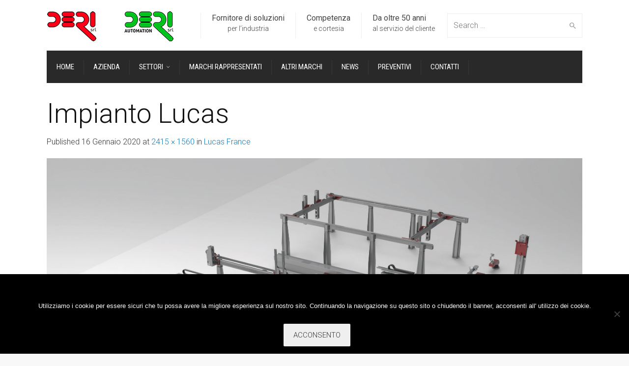

--- FILE ---
content_type: text/html; charset=utf-8
request_url: https://www.google.com/recaptcha/api2/anchor?ar=1&k=6LcenrAUAAAAAMaWdyansOLBUxjZdHn7tjjmVGeJ&co=aHR0cHM6Ly93d3cuZGVyaS5pdDo0NDM.&hl=en&v=PoyoqOPhxBO7pBk68S4YbpHZ&size=invisible&anchor-ms=20000&execute-ms=30000&cb=7yr9x0i39n9y
body_size: 49771
content:
<!DOCTYPE HTML><html dir="ltr" lang="en"><head><meta http-equiv="Content-Type" content="text/html; charset=UTF-8">
<meta http-equiv="X-UA-Compatible" content="IE=edge">
<title>reCAPTCHA</title>
<style type="text/css">
/* cyrillic-ext */
@font-face {
  font-family: 'Roboto';
  font-style: normal;
  font-weight: 400;
  font-stretch: 100%;
  src: url(//fonts.gstatic.com/s/roboto/v48/KFO7CnqEu92Fr1ME7kSn66aGLdTylUAMa3GUBHMdazTgWw.woff2) format('woff2');
  unicode-range: U+0460-052F, U+1C80-1C8A, U+20B4, U+2DE0-2DFF, U+A640-A69F, U+FE2E-FE2F;
}
/* cyrillic */
@font-face {
  font-family: 'Roboto';
  font-style: normal;
  font-weight: 400;
  font-stretch: 100%;
  src: url(//fonts.gstatic.com/s/roboto/v48/KFO7CnqEu92Fr1ME7kSn66aGLdTylUAMa3iUBHMdazTgWw.woff2) format('woff2');
  unicode-range: U+0301, U+0400-045F, U+0490-0491, U+04B0-04B1, U+2116;
}
/* greek-ext */
@font-face {
  font-family: 'Roboto';
  font-style: normal;
  font-weight: 400;
  font-stretch: 100%;
  src: url(//fonts.gstatic.com/s/roboto/v48/KFO7CnqEu92Fr1ME7kSn66aGLdTylUAMa3CUBHMdazTgWw.woff2) format('woff2');
  unicode-range: U+1F00-1FFF;
}
/* greek */
@font-face {
  font-family: 'Roboto';
  font-style: normal;
  font-weight: 400;
  font-stretch: 100%;
  src: url(//fonts.gstatic.com/s/roboto/v48/KFO7CnqEu92Fr1ME7kSn66aGLdTylUAMa3-UBHMdazTgWw.woff2) format('woff2');
  unicode-range: U+0370-0377, U+037A-037F, U+0384-038A, U+038C, U+038E-03A1, U+03A3-03FF;
}
/* math */
@font-face {
  font-family: 'Roboto';
  font-style: normal;
  font-weight: 400;
  font-stretch: 100%;
  src: url(//fonts.gstatic.com/s/roboto/v48/KFO7CnqEu92Fr1ME7kSn66aGLdTylUAMawCUBHMdazTgWw.woff2) format('woff2');
  unicode-range: U+0302-0303, U+0305, U+0307-0308, U+0310, U+0312, U+0315, U+031A, U+0326-0327, U+032C, U+032F-0330, U+0332-0333, U+0338, U+033A, U+0346, U+034D, U+0391-03A1, U+03A3-03A9, U+03B1-03C9, U+03D1, U+03D5-03D6, U+03F0-03F1, U+03F4-03F5, U+2016-2017, U+2034-2038, U+203C, U+2040, U+2043, U+2047, U+2050, U+2057, U+205F, U+2070-2071, U+2074-208E, U+2090-209C, U+20D0-20DC, U+20E1, U+20E5-20EF, U+2100-2112, U+2114-2115, U+2117-2121, U+2123-214F, U+2190, U+2192, U+2194-21AE, U+21B0-21E5, U+21F1-21F2, U+21F4-2211, U+2213-2214, U+2216-22FF, U+2308-230B, U+2310, U+2319, U+231C-2321, U+2336-237A, U+237C, U+2395, U+239B-23B7, U+23D0, U+23DC-23E1, U+2474-2475, U+25AF, U+25B3, U+25B7, U+25BD, U+25C1, U+25CA, U+25CC, U+25FB, U+266D-266F, U+27C0-27FF, U+2900-2AFF, U+2B0E-2B11, U+2B30-2B4C, U+2BFE, U+3030, U+FF5B, U+FF5D, U+1D400-1D7FF, U+1EE00-1EEFF;
}
/* symbols */
@font-face {
  font-family: 'Roboto';
  font-style: normal;
  font-weight: 400;
  font-stretch: 100%;
  src: url(//fonts.gstatic.com/s/roboto/v48/KFO7CnqEu92Fr1ME7kSn66aGLdTylUAMaxKUBHMdazTgWw.woff2) format('woff2');
  unicode-range: U+0001-000C, U+000E-001F, U+007F-009F, U+20DD-20E0, U+20E2-20E4, U+2150-218F, U+2190, U+2192, U+2194-2199, U+21AF, U+21E6-21F0, U+21F3, U+2218-2219, U+2299, U+22C4-22C6, U+2300-243F, U+2440-244A, U+2460-24FF, U+25A0-27BF, U+2800-28FF, U+2921-2922, U+2981, U+29BF, U+29EB, U+2B00-2BFF, U+4DC0-4DFF, U+FFF9-FFFB, U+10140-1018E, U+10190-1019C, U+101A0, U+101D0-101FD, U+102E0-102FB, U+10E60-10E7E, U+1D2C0-1D2D3, U+1D2E0-1D37F, U+1F000-1F0FF, U+1F100-1F1AD, U+1F1E6-1F1FF, U+1F30D-1F30F, U+1F315, U+1F31C, U+1F31E, U+1F320-1F32C, U+1F336, U+1F378, U+1F37D, U+1F382, U+1F393-1F39F, U+1F3A7-1F3A8, U+1F3AC-1F3AF, U+1F3C2, U+1F3C4-1F3C6, U+1F3CA-1F3CE, U+1F3D4-1F3E0, U+1F3ED, U+1F3F1-1F3F3, U+1F3F5-1F3F7, U+1F408, U+1F415, U+1F41F, U+1F426, U+1F43F, U+1F441-1F442, U+1F444, U+1F446-1F449, U+1F44C-1F44E, U+1F453, U+1F46A, U+1F47D, U+1F4A3, U+1F4B0, U+1F4B3, U+1F4B9, U+1F4BB, U+1F4BF, U+1F4C8-1F4CB, U+1F4D6, U+1F4DA, U+1F4DF, U+1F4E3-1F4E6, U+1F4EA-1F4ED, U+1F4F7, U+1F4F9-1F4FB, U+1F4FD-1F4FE, U+1F503, U+1F507-1F50B, U+1F50D, U+1F512-1F513, U+1F53E-1F54A, U+1F54F-1F5FA, U+1F610, U+1F650-1F67F, U+1F687, U+1F68D, U+1F691, U+1F694, U+1F698, U+1F6AD, U+1F6B2, U+1F6B9-1F6BA, U+1F6BC, U+1F6C6-1F6CF, U+1F6D3-1F6D7, U+1F6E0-1F6EA, U+1F6F0-1F6F3, U+1F6F7-1F6FC, U+1F700-1F7FF, U+1F800-1F80B, U+1F810-1F847, U+1F850-1F859, U+1F860-1F887, U+1F890-1F8AD, U+1F8B0-1F8BB, U+1F8C0-1F8C1, U+1F900-1F90B, U+1F93B, U+1F946, U+1F984, U+1F996, U+1F9E9, U+1FA00-1FA6F, U+1FA70-1FA7C, U+1FA80-1FA89, U+1FA8F-1FAC6, U+1FACE-1FADC, U+1FADF-1FAE9, U+1FAF0-1FAF8, U+1FB00-1FBFF;
}
/* vietnamese */
@font-face {
  font-family: 'Roboto';
  font-style: normal;
  font-weight: 400;
  font-stretch: 100%;
  src: url(//fonts.gstatic.com/s/roboto/v48/KFO7CnqEu92Fr1ME7kSn66aGLdTylUAMa3OUBHMdazTgWw.woff2) format('woff2');
  unicode-range: U+0102-0103, U+0110-0111, U+0128-0129, U+0168-0169, U+01A0-01A1, U+01AF-01B0, U+0300-0301, U+0303-0304, U+0308-0309, U+0323, U+0329, U+1EA0-1EF9, U+20AB;
}
/* latin-ext */
@font-face {
  font-family: 'Roboto';
  font-style: normal;
  font-weight: 400;
  font-stretch: 100%;
  src: url(//fonts.gstatic.com/s/roboto/v48/KFO7CnqEu92Fr1ME7kSn66aGLdTylUAMa3KUBHMdazTgWw.woff2) format('woff2');
  unicode-range: U+0100-02BA, U+02BD-02C5, U+02C7-02CC, U+02CE-02D7, U+02DD-02FF, U+0304, U+0308, U+0329, U+1D00-1DBF, U+1E00-1E9F, U+1EF2-1EFF, U+2020, U+20A0-20AB, U+20AD-20C0, U+2113, U+2C60-2C7F, U+A720-A7FF;
}
/* latin */
@font-face {
  font-family: 'Roboto';
  font-style: normal;
  font-weight: 400;
  font-stretch: 100%;
  src: url(//fonts.gstatic.com/s/roboto/v48/KFO7CnqEu92Fr1ME7kSn66aGLdTylUAMa3yUBHMdazQ.woff2) format('woff2');
  unicode-range: U+0000-00FF, U+0131, U+0152-0153, U+02BB-02BC, U+02C6, U+02DA, U+02DC, U+0304, U+0308, U+0329, U+2000-206F, U+20AC, U+2122, U+2191, U+2193, U+2212, U+2215, U+FEFF, U+FFFD;
}
/* cyrillic-ext */
@font-face {
  font-family: 'Roboto';
  font-style: normal;
  font-weight: 500;
  font-stretch: 100%;
  src: url(//fonts.gstatic.com/s/roboto/v48/KFO7CnqEu92Fr1ME7kSn66aGLdTylUAMa3GUBHMdazTgWw.woff2) format('woff2');
  unicode-range: U+0460-052F, U+1C80-1C8A, U+20B4, U+2DE0-2DFF, U+A640-A69F, U+FE2E-FE2F;
}
/* cyrillic */
@font-face {
  font-family: 'Roboto';
  font-style: normal;
  font-weight: 500;
  font-stretch: 100%;
  src: url(//fonts.gstatic.com/s/roboto/v48/KFO7CnqEu92Fr1ME7kSn66aGLdTylUAMa3iUBHMdazTgWw.woff2) format('woff2');
  unicode-range: U+0301, U+0400-045F, U+0490-0491, U+04B0-04B1, U+2116;
}
/* greek-ext */
@font-face {
  font-family: 'Roboto';
  font-style: normal;
  font-weight: 500;
  font-stretch: 100%;
  src: url(//fonts.gstatic.com/s/roboto/v48/KFO7CnqEu92Fr1ME7kSn66aGLdTylUAMa3CUBHMdazTgWw.woff2) format('woff2');
  unicode-range: U+1F00-1FFF;
}
/* greek */
@font-face {
  font-family: 'Roboto';
  font-style: normal;
  font-weight: 500;
  font-stretch: 100%;
  src: url(//fonts.gstatic.com/s/roboto/v48/KFO7CnqEu92Fr1ME7kSn66aGLdTylUAMa3-UBHMdazTgWw.woff2) format('woff2');
  unicode-range: U+0370-0377, U+037A-037F, U+0384-038A, U+038C, U+038E-03A1, U+03A3-03FF;
}
/* math */
@font-face {
  font-family: 'Roboto';
  font-style: normal;
  font-weight: 500;
  font-stretch: 100%;
  src: url(//fonts.gstatic.com/s/roboto/v48/KFO7CnqEu92Fr1ME7kSn66aGLdTylUAMawCUBHMdazTgWw.woff2) format('woff2');
  unicode-range: U+0302-0303, U+0305, U+0307-0308, U+0310, U+0312, U+0315, U+031A, U+0326-0327, U+032C, U+032F-0330, U+0332-0333, U+0338, U+033A, U+0346, U+034D, U+0391-03A1, U+03A3-03A9, U+03B1-03C9, U+03D1, U+03D5-03D6, U+03F0-03F1, U+03F4-03F5, U+2016-2017, U+2034-2038, U+203C, U+2040, U+2043, U+2047, U+2050, U+2057, U+205F, U+2070-2071, U+2074-208E, U+2090-209C, U+20D0-20DC, U+20E1, U+20E5-20EF, U+2100-2112, U+2114-2115, U+2117-2121, U+2123-214F, U+2190, U+2192, U+2194-21AE, U+21B0-21E5, U+21F1-21F2, U+21F4-2211, U+2213-2214, U+2216-22FF, U+2308-230B, U+2310, U+2319, U+231C-2321, U+2336-237A, U+237C, U+2395, U+239B-23B7, U+23D0, U+23DC-23E1, U+2474-2475, U+25AF, U+25B3, U+25B7, U+25BD, U+25C1, U+25CA, U+25CC, U+25FB, U+266D-266F, U+27C0-27FF, U+2900-2AFF, U+2B0E-2B11, U+2B30-2B4C, U+2BFE, U+3030, U+FF5B, U+FF5D, U+1D400-1D7FF, U+1EE00-1EEFF;
}
/* symbols */
@font-face {
  font-family: 'Roboto';
  font-style: normal;
  font-weight: 500;
  font-stretch: 100%;
  src: url(//fonts.gstatic.com/s/roboto/v48/KFO7CnqEu92Fr1ME7kSn66aGLdTylUAMaxKUBHMdazTgWw.woff2) format('woff2');
  unicode-range: U+0001-000C, U+000E-001F, U+007F-009F, U+20DD-20E0, U+20E2-20E4, U+2150-218F, U+2190, U+2192, U+2194-2199, U+21AF, U+21E6-21F0, U+21F3, U+2218-2219, U+2299, U+22C4-22C6, U+2300-243F, U+2440-244A, U+2460-24FF, U+25A0-27BF, U+2800-28FF, U+2921-2922, U+2981, U+29BF, U+29EB, U+2B00-2BFF, U+4DC0-4DFF, U+FFF9-FFFB, U+10140-1018E, U+10190-1019C, U+101A0, U+101D0-101FD, U+102E0-102FB, U+10E60-10E7E, U+1D2C0-1D2D3, U+1D2E0-1D37F, U+1F000-1F0FF, U+1F100-1F1AD, U+1F1E6-1F1FF, U+1F30D-1F30F, U+1F315, U+1F31C, U+1F31E, U+1F320-1F32C, U+1F336, U+1F378, U+1F37D, U+1F382, U+1F393-1F39F, U+1F3A7-1F3A8, U+1F3AC-1F3AF, U+1F3C2, U+1F3C4-1F3C6, U+1F3CA-1F3CE, U+1F3D4-1F3E0, U+1F3ED, U+1F3F1-1F3F3, U+1F3F5-1F3F7, U+1F408, U+1F415, U+1F41F, U+1F426, U+1F43F, U+1F441-1F442, U+1F444, U+1F446-1F449, U+1F44C-1F44E, U+1F453, U+1F46A, U+1F47D, U+1F4A3, U+1F4B0, U+1F4B3, U+1F4B9, U+1F4BB, U+1F4BF, U+1F4C8-1F4CB, U+1F4D6, U+1F4DA, U+1F4DF, U+1F4E3-1F4E6, U+1F4EA-1F4ED, U+1F4F7, U+1F4F9-1F4FB, U+1F4FD-1F4FE, U+1F503, U+1F507-1F50B, U+1F50D, U+1F512-1F513, U+1F53E-1F54A, U+1F54F-1F5FA, U+1F610, U+1F650-1F67F, U+1F687, U+1F68D, U+1F691, U+1F694, U+1F698, U+1F6AD, U+1F6B2, U+1F6B9-1F6BA, U+1F6BC, U+1F6C6-1F6CF, U+1F6D3-1F6D7, U+1F6E0-1F6EA, U+1F6F0-1F6F3, U+1F6F7-1F6FC, U+1F700-1F7FF, U+1F800-1F80B, U+1F810-1F847, U+1F850-1F859, U+1F860-1F887, U+1F890-1F8AD, U+1F8B0-1F8BB, U+1F8C0-1F8C1, U+1F900-1F90B, U+1F93B, U+1F946, U+1F984, U+1F996, U+1F9E9, U+1FA00-1FA6F, U+1FA70-1FA7C, U+1FA80-1FA89, U+1FA8F-1FAC6, U+1FACE-1FADC, U+1FADF-1FAE9, U+1FAF0-1FAF8, U+1FB00-1FBFF;
}
/* vietnamese */
@font-face {
  font-family: 'Roboto';
  font-style: normal;
  font-weight: 500;
  font-stretch: 100%;
  src: url(//fonts.gstatic.com/s/roboto/v48/KFO7CnqEu92Fr1ME7kSn66aGLdTylUAMa3OUBHMdazTgWw.woff2) format('woff2');
  unicode-range: U+0102-0103, U+0110-0111, U+0128-0129, U+0168-0169, U+01A0-01A1, U+01AF-01B0, U+0300-0301, U+0303-0304, U+0308-0309, U+0323, U+0329, U+1EA0-1EF9, U+20AB;
}
/* latin-ext */
@font-face {
  font-family: 'Roboto';
  font-style: normal;
  font-weight: 500;
  font-stretch: 100%;
  src: url(//fonts.gstatic.com/s/roboto/v48/KFO7CnqEu92Fr1ME7kSn66aGLdTylUAMa3KUBHMdazTgWw.woff2) format('woff2');
  unicode-range: U+0100-02BA, U+02BD-02C5, U+02C7-02CC, U+02CE-02D7, U+02DD-02FF, U+0304, U+0308, U+0329, U+1D00-1DBF, U+1E00-1E9F, U+1EF2-1EFF, U+2020, U+20A0-20AB, U+20AD-20C0, U+2113, U+2C60-2C7F, U+A720-A7FF;
}
/* latin */
@font-face {
  font-family: 'Roboto';
  font-style: normal;
  font-weight: 500;
  font-stretch: 100%;
  src: url(//fonts.gstatic.com/s/roboto/v48/KFO7CnqEu92Fr1ME7kSn66aGLdTylUAMa3yUBHMdazQ.woff2) format('woff2');
  unicode-range: U+0000-00FF, U+0131, U+0152-0153, U+02BB-02BC, U+02C6, U+02DA, U+02DC, U+0304, U+0308, U+0329, U+2000-206F, U+20AC, U+2122, U+2191, U+2193, U+2212, U+2215, U+FEFF, U+FFFD;
}
/* cyrillic-ext */
@font-face {
  font-family: 'Roboto';
  font-style: normal;
  font-weight: 900;
  font-stretch: 100%;
  src: url(//fonts.gstatic.com/s/roboto/v48/KFO7CnqEu92Fr1ME7kSn66aGLdTylUAMa3GUBHMdazTgWw.woff2) format('woff2');
  unicode-range: U+0460-052F, U+1C80-1C8A, U+20B4, U+2DE0-2DFF, U+A640-A69F, U+FE2E-FE2F;
}
/* cyrillic */
@font-face {
  font-family: 'Roboto';
  font-style: normal;
  font-weight: 900;
  font-stretch: 100%;
  src: url(//fonts.gstatic.com/s/roboto/v48/KFO7CnqEu92Fr1ME7kSn66aGLdTylUAMa3iUBHMdazTgWw.woff2) format('woff2');
  unicode-range: U+0301, U+0400-045F, U+0490-0491, U+04B0-04B1, U+2116;
}
/* greek-ext */
@font-face {
  font-family: 'Roboto';
  font-style: normal;
  font-weight: 900;
  font-stretch: 100%;
  src: url(//fonts.gstatic.com/s/roboto/v48/KFO7CnqEu92Fr1ME7kSn66aGLdTylUAMa3CUBHMdazTgWw.woff2) format('woff2');
  unicode-range: U+1F00-1FFF;
}
/* greek */
@font-face {
  font-family: 'Roboto';
  font-style: normal;
  font-weight: 900;
  font-stretch: 100%;
  src: url(//fonts.gstatic.com/s/roboto/v48/KFO7CnqEu92Fr1ME7kSn66aGLdTylUAMa3-UBHMdazTgWw.woff2) format('woff2');
  unicode-range: U+0370-0377, U+037A-037F, U+0384-038A, U+038C, U+038E-03A1, U+03A3-03FF;
}
/* math */
@font-face {
  font-family: 'Roboto';
  font-style: normal;
  font-weight: 900;
  font-stretch: 100%;
  src: url(//fonts.gstatic.com/s/roboto/v48/KFO7CnqEu92Fr1ME7kSn66aGLdTylUAMawCUBHMdazTgWw.woff2) format('woff2');
  unicode-range: U+0302-0303, U+0305, U+0307-0308, U+0310, U+0312, U+0315, U+031A, U+0326-0327, U+032C, U+032F-0330, U+0332-0333, U+0338, U+033A, U+0346, U+034D, U+0391-03A1, U+03A3-03A9, U+03B1-03C9, U+03D1, U+03D5-03D6, U+03F0-03F1, U+03F4-03F5, U+2016-2017, U+2034-2038, U+203C, U+2040, U+2043, U+2047, U+2050, U+2057, U+205F, U+2070-2071, U+2074-208E, U+2090-209C, U+20D0-20DC, U+20E1, U+20E5-20EF, U+2100-2112, U+2114-2115, U+2117-2121, U+2123-214F, U+2190, U+2192, U+2194-21AE, U+21B0-21E5, U+21F1-21F2, U+21F4-2211, U+2213-2214, U+2216-22FF, U+2308-230B, U+2310, U+2319, U+231C-2321, U+2336-237A, U+237C, U+2395, U+239B-23B7, U+23D0, U+23DC-23E1, U+2474-2475, U+25AF, U+25B3, U+25B7, U+25BD, U+25C1, U+25CA, U+25CC, U+25FB, U+266D-266F, U+27C0-27FF, U+2900-2AFF, U+2B0E-2B11, U+2B30-2B4C, U+2BFE, U+3030, U+FF5B, U+FF5D, U+1D400-1D7FF, U+1EE00-1EEFF;
}
/* symbols */
@font-face {
  font-family: 'Roboto';
  font-style: normal;
  font-weight: 900;
  font-stretch: 100%;
  src: url(//fonts.gstatic.com/s/roboto/v48/KFO7CnqEu92Fr1ME7kSn66aGLdTylUAMaxKUBHMdazTgWw.woff2) format('woff2');
  unicode-range: U+0001-000C, U+000E-001F, U+007F-009F, U+20DD-20E0, U+20E2-20E4, U+2150-218F, U+2190, U+2192, U+2194-2199, U+21AF, U+21E6-21F0, U+21F3, U+2218-2219, U+2299, U+22C4-22C6, U+2300-243F, U+2440-244A, U+2460-24FF, U+25A0-27BF, U+2800-28FF, U+2921-2922, U+2981, U+29BF, U+29EB, U+2B00-2BFF, U+4DC0-4DFF, U+FFF9-FFFB, U+10140-1018E, U+10190-1019C, U+101A0, U+101D0-101FD, U+102E0-102FB, U+10E60-10E7E, U+1D2C0-1D2D3, U+1D2E0-1D37F, U+1F000-1F0FF, U+1F100-1F1AD, U+1F1E6-1F1FF, U+1F30D-1F30F, U+1F315, U+1F31C, U+1F31E, U+1F320-1F32C, U+1F336, U+1F378, U+1F37D, U+1F382, U+1F393-1F39F, U+1F3A7-1F3A8, U+1F3AC-1F3AF, U+1F3C2, U+1F3C4-1F3C6, U+1F3CA-1F3CE, U+1F3D4-1F3E0, U+1F3ED, U+1F3F1-1F3F3, U+1F3F5-1F3F7, U+1F408, U+1F415, U+1F41F, U+1F426, U+1F43F, U+1F441-1F442, U+1F444, U+1F446-1F449, U+1F44C-1F44E, U+1F453, U+1F46A, U+1F47D, U+1F4A3, U+1F4B0, U+1F4B3, U+1F4B9, U+1F4BB, U+1F4BF, U+1F4C8-1F4CB, U+1F4D6, U+1F4DA, U+1F4DF, U+1F4E3-1F4E6, U+1F4EA-1F4ED, U+1F4F7, U+1F4F9-1F4FB, U+1F4FD-1F4FE, U+1F503, U+1F507-1F50B, U+1F50D, U+1F512-1F513, U+1F53E-1F54A, U+1F54F-1F5FA, U+1F610, U+1F650-1F67F, U+1F687, U+1F68D, U+1F691, U+1F694, U+1F698, U+1F6AD, U+1F6B2, U+1F6B9-1F6BA, U+1F6BC, U+1F6C6-1F6CF, U+1F6D3-1F6D7, U+1F6E0-1F6EA, U+1F6F0-1F6F3, U+1F6F7-1F6FC, U+1F700-1F7FF, U+1F800-1F80B, U+1F810-1F847, U+1F850-1F859, U+1F860-1F887, U+1F890-1F8AD, U+1F8B0-1F8BB, U+1F8C0-1F8C1, U+1F900-1F90B, U+1F93B, U+1F946, U+1F984, U+1F996, U+1F9E9, U+1FA00-1FA6F, U+1FA70-1FA7C, U+1FA80-1FA89, U+1FA8F-1FAC6, U+1FACE-1FADC, U+1FADF-1FAE9, U+1FAF0-1FAF8, U+1FB00-1FBFF;
}
/* vietnamese */
@font-face {
  font-family: 'Roboto';
  font-style: normal;
  font-weight: 900;
  font-stretch: 100%;
  src: url(//fonts.gstatic.com/s/roboto/v48/KFO7CnqEu92Fr1ME7kSn66aGLdTylUAMa3OUBHMdazTgWw.woff2) format('woff2');
  unicode-range: U+0102-0103, U+0110-0111, U+0128-0129, U+0168-0169, U+01A0-01A1, U+01AF-01B0, U+0300-0301, U+0303-0304, U+0308-0309, U+0323, U+0329, U+1EA0-1EF9, U+20AB;
}
/* latin-ext */
@font-face {
  font-family: 'Roboto';
  font-style: normal;
  font-weight: 900;
  font-stretch: 100%;
  src: url(//fonts.gstatic.com/s/roboto/v48/KFO7CnqEu92Fr1ME7kSn66aGLdTylUAMa3KUBHMdazTgWw.woff2) format('woff2');
  unicode-range: U+0100-02BA, U+02BD-02C5, U+02C7-02CC, U+02CE-02D7, U+02DD-02FF, U+0304, U+0308, U+0329, U+1D00-1DBF, U+1E00-1E9F, U+1EF2-1EFF, U+2020, U+20A0-20AB, U+20AD-20C0, U+2113, U+2C60-2C7F, U+A720-A7FF;
}
/* latin */
@font-face {
  font-family: 'Roboto';
  font-style: normal;
  font-weight: 900;
  font-stretch: 100%;
  src: url(//fonts.gstatic.com/s/roboto/v48/KFO7CnqEu92Fr1ME7kSn66aGLdTylUAMa3yUBHMdazQ.woff2) format('woff2');
  unicode-range: U+0000-00FF, U+0131, U+0152-0153, U+02BB-02BC, U+02C6, U+02DA, U+02DC, U+0304, U+0308, U+0329, U+2000-206F, U+20AC, U+2122, U+2191, U+2193, U+2212, U+2215, U+FEFF, U+FFFD;
}

</style>
<link rel="stylesheet" type="text/css" href="https://www.gstatic.com/recaptcha/releases/PoyoqOPhxBO7pBk68S4YbpHZ/styles__ltr.css">
<script nonce="W63POu4rNcdZ3R3hdxMTbw" type="text/javascript">window['__recaptcha_api'] = 'https://www.google.com/recaptcha/api2/';</script>
<script type="text/javascript" src="https://www.gstatic.com/recaptcha/releases/PoyoqOPhxBO7pBk68S4YbpHZ/recaptcha__en.js" nonce="W63POu4rNcdZ3R3hdxMTbw">
      
    </script></head>
<body><div id="rc-anchor-alert" class="rc-anchor-alert"></div>
<input type="hidden" id="recaptcha-token" value="[base64]">
<script type="text/javascript" nonce="W63POu4rNcdZ3R3hdxMTbw">
      recaptcha.anchor.Main.init("[\x22ainput\x22,[\x22bgdata\x22,\x22\x22,\[base64]/[base64]/[base64]/KE4oMTI0LHYsdi5HKSxMWihsLHYpKTpOKDEyNCx2LGwpLFYpLHYpLFQpKSxGKDE3MSx2KX0scjc9ZnVuY3Rpb24obCl7cmV0dXJuIGx9LEM9ZnVuY3Rpb24obCxWLHYpe04odixsLFYpLFZbYWtdPTI3OTZ9LG49ZnVuY3Rpb24obCxWKXtWLlg9KChWLlg/[base64]/[base64]/[base64]/[base64]/[base64]/[base64]/[base64]/[base64]/[base64]/[base64]/[base64]\\u003d\x22,\[base64]\\u003d\x22,\[base64]/CHrDuRgWGcO0L8OMc8KjY0ciUS8Iw7nDnXgowpUdF8O3w5XCncORw59ew7xrwpfCp8ONAsO5w5xlYCjDv8O/[base64]/DnRxiJ8ODdcK7KMK2w5jDh8OpCcKxBsKzw4bCmiPDrFHCtz/[base64]/[base64]/CphHCtjTCr3dAJWbDjcKwwp3DrMOeETvCg2DCtcOYw5jCswHDtcOuw7skVgDCnnhEFWXCg8KWalRZw5TCkcKKAmVVScKCYEnCh8KNal3DmMKfw7dTdW9yEcOMN8KAMRA0GmDDslXCsAE4w6TDoMKBwp12SVDCiQ1PGsKvw6/[base64]/DqzLClcO5wq5twrLClEotwp7DjD8JSMKNY1DDnGzDqg7DpxLCvsKiw5IOZcKRT8O6KsK0ecOzwrPCusKjw6Raw7pQw6hdfX3DrW3DgMOZS8Omw6VVw5LDq3rDisOcRkkdIsOGH8O2ISjCjMO4MX4rZMOhwpJ+Q0rChnUXwpteV8KrIjAPw7zDkF3DosONwoVOM8O/[base64]/DkErChMOOwoocZR1BwqkEGsK8LcOyw5/Dr0QaW8KzwrVlRMOKwonDiDvDhX3CoVosTsOcw6Ycwqhzwr1XYV/CmcOOWFU+PcKnflguwpg1HFzCn8KMwpo7UcOhwrUVwqfDq8KUw6g5w5nCqRbCtsOZwpYFw7fDucK+wrhpwrkMfsKeE8KIPAZ5woXDpsObw4LDpXjDjD4EwrbDrksRGMO8MGwbw58lwp9/Lj7Dj0Fhw4RFwpPChMK3wpjCsUpEFsKaw4rCj8KgOsOxNcOaw4oYwpTCs8OiX8OnW8OvdMKoeBbCpTdhw5zDhMKAw5PDqhDCmcO2w4l/LFnDgktdw4pTRgTCogjDqcOcWnZPecKiH8K/wrzDtW1uw7TCsRbDsi7Dl8OywrsASVvCq8KIZDhjwooSwoYIw5/CsMKpcw5PwpbCrsKWw7A0clDDt8Ofw6vCthhGw5rDicKdGxRDasONLsODw7/Dlz3DjsOawrfCucO9M8OWfcKXJcOmw6LDuGrDimJ+wpXChHlmCBtLwpMQQmwhwofCrEbDm8KzJcOpWcOqfcO1wpPCm8KBTsORwq7DucKPbsOBwq3DvMKVPWfDvDfDnSTDrBhgKy4CwqfCsDXClMOkwr3CqsO3w7Y8EcKJwoY+NDR0wp9Mw7B/wpHDslwSwqjClTIBB8KlwoPCrMKGZwjCisO8JcODDMK4aiYmbGXDssK2VsKEwqVTw7jCt10Awr07w4DCpMKGD01gcRcmwqPDqVTCtTvCmG3DrsOiHsKDw5TDpgfDqsK+a0/[base64]/HsO6GcK3wrHDmcO8w6TDn8K0wpEMU8OiwpLCvcK+XMKewoYseMKnwqLChcO2XMKzOgjCmVnDrsOIw5BMVGAvPcKywoTCusK/wpRzw7hbw5sswqt3wqcvw5oTLMOiFAAfwoDCrsO5wqDCrMKxSQYdwrPCmMOsw7VcDAXCjcOYwqcHVMK4eiV+NsKaBgo1w4xhOMKpUQJWIMKwwocEbsK9Hk/DrEU4w58gwpfCiMOgwovCml/[base64]/ChcOawqXDvUPDg1Y4w60rV8O7FDfDjsO/[base64]/w4Rfw6vCo8O/JMOeKMK+A8KuFVFJwqLDtSTCmA3DlCHCqFzCgcKDIMKIflIhD21RLcOGw69uw5Noc8KhwrLDkEY/Hh0mw7vCkFkhQS3DuQRrwrPCuzUvIcKVY8K7wrHDlGx4w5g0w6nDjMO3wqfDuAZKwoldw7M8wp7DtUsBwolEXno0wqU/F8Ovw4jDk10fw49lIMODwqPCrcOBwqjCsUpST0QJOkPCr8KTYX3Dmixkc8OeJ8OfwpZtw6LCicOvKm06TMOefMOQTcOTw6I+worDksK6EMK2H8O+w7hKfANxwp8EwohscT0KQ0rCtMKYNBLDrsKww47CqDTDv8O4wq7Dnhg/[base64]/[base64]/DpMKBO8OJw67Dq8OSw4nDhcK1w57DvjEXB2E8RcOfazfDggzCnkMHVANiSsOyw4jCiMKZesKww7YREsKaB8KAwpstwpNQOMKOw589wofColtwBXwZwprCrHzDocKyCnjCosOxwp42wo7Dtg7Dgxk0w7EtBcKZwpAiwogeDGLCi8Kjw5UVwr/DvgXCmWs2OlXDpsO6AwAuwpsGwrJwcxDCnA/DqMK1w58nw5HDp3ohw7cKw51AHlvCt8KbwpMswotLwrpYw7ESw6F4w64KTl86wofCgibDtsKBwqjDv0knLcKnw6vDh8OuE0QPGTLCtMOARnbDh8KoZ8OSwoHCrBNSC8Kkwp4BPsO/[base64]/[base64]/[base64]/MMOzYcK6EsOCwrB5wpNVIDHDqC9FLWvDog/DvUslwpUqKQBmR2oiDFTCqcK1ScKMNMKXw7bDlxnCiR7DgsOFwoHCnlJJw6vCsMOkw6wmGMKEdMODwovCoRTCgBDDhxcmY8KySWvDiEguNMK8w60Fw5F4YcKoQjQhw4jCtyZyfSwZw5zDlMK7DSnDjMO/[base64]/[base64]/DiWrCm8KPbwDCkMOaUjo8w6Fww59Sw6VDHcKRdMO/fX/ChMOPKsK7AwIYUsOrwo87w6B3KMOESXItwr3Cs3wsQ8KdAVDDiGLDgcKEw6vCuX5NRMK9PcKmOivCnsOULwTCmMOBXUTCqcKTSn/CkcOfLSPCqlTDkRzCgUjDiCzDhGIcwrLCtsK8UMKnw6FgwpJzwpbDv8KXNWB/FwFhw5nDssK4w54kwpjCmT7Dgwc3HhnCj8KzW0PDosK9Xh/[base64]/Ch8KdwopXf8K0f8KNw5PDh8K+w6M9w67DqifDtsKAwoc9EXlFGU0RwoXCqMOacMOMa8KHAx7CuyzCkMKkw64mwpUmK8KvThlQwrrCqMOvfStMTRPDlsKNSVTDsXZjW8OwEsKvdycZwqTDiMKcwrHDvGtfacOcw5LDncKiw48kwo9sw58uw6LDlsOkScK/ZsOjw5NLw50YR8OsDFIxwovChRNCwqPCjnYkw6zDk2rDjgoLw7zCr8KiwqFpBgXDgsOkwpkAOcO1U8KHw7QvMMKZEEgyK3jDicKWccKaFMOPOyt3asOhFsK4bVVqFADDpMK7w4ZaHcOcH3JLN1ZUw4rClcOBbGbDpQXDvQzDpQXCv8O0wrpqLcORwq/CuDXCn8OpTgvDpXIVdwBAF8KpN8KPUgXCuHREw7tfLnHDtMOsw5HDlsOHfAkiw7rCqX19TifCrsKKwpvCgcO/w6rDusKgw4TDmcOGwrtRTG7CqsKfCHs6A8OUw4QFw6/Du8Ofw7nDuWrClMK/wr7Ck8KQwp0oSMKoBVLDrcKCVsKrRcOYw77DmxxGw5Jfw5klC8KpJ0/CksKdwrnCpCDDvcKIw4vDg8OoaTB2w4bCksKPw63Di0xbw6JWbMKJw7krKcOVwoxpwrdXQk4EflvDtTVZZwV6w6BiwrrDjsKvwpTDvVFBwolWwq0dJ3Q5wo3DjcOSAcObXcKsVcKDa2I2wrlnw7bDsGLDkwHCnWMwAcK/woBqFcOhwpB0wrzDrWnDum45w4rCgsKSw7rCqMOFF8OMwo3DkcKdwpNzZMK+WzR1w5bChMOGwqjCklsCGn0DOsKoO0rCnsKXZA/Dm8Kow6PDnsKsw5/[base64]/[base64]/A2LDu8OZw4k+KsOLIsOmw4h4JMKGw5Viw4XCvMOpw7TCnMK+wr3CuEHDkQ3CqEPDpMOWc8KLKsOOSMOvwovDs8ORK2fCilt2wrc0w49Gw6zCo8Odw7pSwrLCvygGbCR6wqQfwpTCqBzChUF/[base64]/DrkNMw6rClDZTw7RFaldLw6ppw7kYw63CksKgZMKzDQ0Fw7EdPMKhwpvCvsOPb2XDsEEYw6Ihw6/DrsOYJl7DpMOOUgXDgcKGwrzClsOjw57Cr8KtbMOMDn/DvMKdS8Kfw5M8YDHDqsOrwpkOIsK3wp3Dn0VUX8KkWMOjwrTCvMKKTBLCscOqRMKiwrHDkAnDgS/DscOXGzAzwo3DjcO7dwsuw4dVwo8mLcOKwrRtE8KBwoXDpgPChAwOBMKEw7jCj395w6HChgs/w5dXw4wcw7cbBHfDvT7Cs2vDtcOJScO3MMO4w6vChcKzwqMew5nDtMKeNcKTw4R4w4leEmk/[base64]/DcKLwpLCnx4DKMKPIsKIw4nDicKJZBXCvwDDmsOMXMK4JWvCmMO8w43DhMOwa1DDjW0swqUJwpTCkHpCwrI/GDHCjsK6WsOxwqnCiCAPwp8gJmfCmyvCu1EOPcOnDkDDkj/[base64]/CtcO9w53DnsKgw4UNwr/DiUnDrMKUCyhKw5AlwqfDh8OzwoDCp8OewoRmwpfDlcKqKU3CpWrClU8mIMOyQ8OBImJ6AwfDsVs1w5cSwrHDkWYqwpQtw7tkBx/DksKvwp7DhcOsasOgN8O+b1rDonLCnFTCrMKtO3TCgcK2GygLwrHDp3bDkcKJwobDnRTCpj8/wop8c8OfKnUywp0wHwHCh8K9w48/w491Ug7Dr1RAwrIowqDDhkDDksKMwoV4BR/[base64]/Dsy1Mw4MsZMKTE8OIbQ/CqwQnKhwrwr7CvRUbXzhYJ8KeNcKiwr4fwrpJZcKgEA7Di0jDhMKWUx3Dsj46EcKZwqfDsFPDo8KBwrk/RjnCoMOUwqjDiAUmw5TDvHPDpMOGw7fDqwTDuGnCh8Kcw7xyGsKSJ8K5w79qa3vCt3IFZ8OZwo8rwr/DqXvDlk3DusKNw4PDlkrCisKEw4LDs8KvdHtIDcKcwrLCs8OObFnChX/CpcK2BGHCi8KTCcOBwqHDjiDCjsKvw6DDoAduw55cw6LCrMK/w67CjjReIy3Dnl3DjcKQCMKyZAVvMi40UsKsw5RTwpXCqCIXw40Mw4cRKlMmwqciX1jCrETDg0N7wrMMwqPCvcKbIsOgBl8Gw6XCuMKOI19iw7kKwqspXwHCrMOTwoA/HMOgwp/Dq2dtGcOVw6/DiGFNw79kLcOidk3CoErDh8OSw7RVw53ClsKEwpzDosKZal/Ck8Kywr42a8OBw7PChiEawpkIaDwmwq52w4/DrsONNyEEw4BBw6bDo8KlRsOcw6h8wpAAE8KLw7l8wrXDhEJFKgg2wq0bw7rCpcKbw7LCrjBwwqNzw6zDnmfDmMKbwrQyRMOoORjCmDIQciDCvcOeIMKewpJpdnXDlhkMWcKdwq7CrcKFw63CscKkwqLCrsOochPCuMKLeMK/[base64]/[base64]/Dvk09w7/[base64]/DrH0EM8Olw5TDkcOJw53CtsKjwqfDkAcTwoLCjMOpw41+F8KVwohkw43DjmbCmsKawqLDrmN1w5d8wqPCsCjCm8Khw6JKUsO/wpvDlsOsaEXCpzxdwqjClHxEUsKfwpEwfmvDssKpRlzCvMOAfMK3U8KQQ8KdJ2jDv8OUwoLCjcKEw6XCqzZjw7Vmw5NWwpAuVcKIwp8JOXvCqMOkZG/ChgU8ASg8VBbDlsKXw4HCtMOcwpXCqVjDuRR5ex/Cin8lV8Kfwp3DmcKcwoPCocORJsOwQwvDmMK9w4gMw7VnC8KgacOJScKVwqZEARRQQMKoYMOEwofCsGpOAVbDtsOcOR9LUsKvYMOCIzlXHsKmw7Rfw6dkO2XCqFs5wprDuj5QUzxpw5XDlcKpwr0uEXbDisOywq8jdidUw6kuw6Z/[base64]/UcObaBliwp9zw7nDkxHDhX0wDz3CuzXDrj9vw5EKw6PCo04XwrfDr8K+wqU/I1DDomfDi8OVMj3DssORwrJXF8OgwprDjTIcwq4JwqHDnMKWw7IQw5YWB33Clh4Yw6FGwrfDvMO7DELChk0RY0zChMOMwoEww5vCswfCnsOHw7LCmsKjCXMywrJsw7sjOcOCZ8K0w6jChsOYwr/CrMO4wrcCVmjCr3xEBkVow4crDMK1w7plwq5jwqLDtsO3McOePGLDhWPDmBvDv8O/[base64]/w6vCrMKEbj/Dpl7DoTo/LRNWCxrCoMObSMODesKYSMK/KcOzYsKvM8OrwonCgVwvRcOCZzgrwqXCgjfDiMKqwqnCuGbCuA58w6hiwqnCtldZwq7ChMK2w6rDtDrChSnDkhLCuhIDw5fClBcJH8KpR23Ds8OqHsKdw6rCqjUaecKNIwTCi3fCpA0aw4JzwqbCgXrDhEzDl2XCg0FvQMK3DcKjJMK/[base64]/DvVkgwpEUwpthwo9vTcOAw5ZgA0BUI17Di0HClcO0w6fDgDbCkMKRBADDq8Kxw5LCpsKTw5zCosKzw7Y+wp4ywr5URxBRw5pxwrw1wrrCvwnCgGVqD3Rqw57DtBRxw47DisOmw5fDnS0aMMKfw6khw6zDs8OwasKHLwDDi2fCozHCi2Iww6Jgw6HDkQBMPMOMLMK/KcKQwrtGZHtzPkXDkMOoQGpywrrCkEHDpTjCscOIEMOlw7Rwwp1tw494w4bCjzrDm1peOEUXbnTDgg/DhE/CoBtmH8KSwpsqw6jCi0TCocOOw6bDnsKwQRDCu8K+wrwjwrLCtsKgwrMAQ8KWW8OUwqPCvsOowo1pw743HcKfwpDCq8OdBMKqw5EyIcK/wox5QDbDshDDkMOKb8OUTcORwq3DjygEXMKtWsOywr4+woRUw61JwoRJBsO8VmbCtl5nw6Q6Emh/CXfChcKcwoIWTsOBw6XCusOvw4tGBBdwHMOZw4ZMw7daJzUkQHHCmMKHOS7DqsOiw7gOCC/DlcKEwq3CvXTDvAbDksOYaWnDq18NN0jDj8OXwqzCo8KUT8OWOUBpwpgGw6PCgcOkw6PCuwcffXNKHhBtw61uwo0tw7hWRsObw5dMw6Ugwp7CtcKAPsKQIWw8HBzCjcOrw7czU8KUwqIwGsKRw6dOB8O7G8OfcsKoNsK/wqHDsifDpcKSanhxZ8KQw4V9wr7CqRB6XMKpwoMXOT3CkiQjJjsURyvDhMK/w6zCjnLCh8KGw6YMw7UBwq4EBsO9wpMOw6U3w6nDln5yA8KNw5QewpMMw6zCrFIcKVDCjcOebysLw6LCpsO8woXCtFHDuMKuO2EHYFItwr19wqDDjznCqltgwphtUXLCp8KSRMOoZcK/[base64]/CsyUCw5giw5VQwojDm2HDrMOiS8OMB8KlKMOeWMOgUcOWwqTCnCzCpsOOw5rCtkrDqVHDui3DhTvDm8OywqFKOMOYK8K1JsKJw6xqw4FCw4NVw6tqw5oLwrI0HCBZD8KYwoM0w5/Csi8RHSozw6jCpkF+w7A1w4ZMw6XClcOWw7zDjyJ4w5YzP8KyGMOedsKEWMKOcVnCpwpPWipywoLCtMOxdsOZNFbDgsKqR8Ojw791woDDsk7Cj8Ohwr/DpTjCjMKvwpbDgnbDl27CrMO2w5DDmsKuO8OFOsK/w7ZpBMOOw54ow4zDt8KUbsOjwr7Dlk1RwqrDgBctw7sowq3CgBN2wpbDgMOVw7N/D8K1ccOkRzPCtgZ0VGIzQMO2eMOhw7wuCXTDpUvCuXTDs8K6wprDlAcGwpnDrVrCuh3DqMKGEcOgLsKXwrjDpMORD8KAw4XDj8KUI8Kew41KwoQtDMK9GMKNQ8OMw7B3URrChsKqw6zDpF0LKB/[base64]/Cn8Kuwo1yKcOGBADCqMO1wr/DscOJwo3CkxXCgVIceisCw5DDjsOJOcK6bEhaDcOkw5tww4PCgMKLwq7DrcKGwpjDiMKQBVbCgEMkwpJEw4DDu8KdYAHDvAJNwqsaw7LDksOGw5/[base64]/Dm8KcE8O7NXACwpbCh8KOwrg1FXttwrfDpknCssOwfsKJwpxjZjjDlTrCkkJDwodPBgpXw6VRw7nCp8KbH0/DrnHCi8O6STnCqCDDpcOQwpN4wr7DsMOqMH3DpVZpMyXDr8O8wo/[base64]/[base64]/dMOlfsO/e8OSw47CiMONw53Dq0sMZcKKacKNH28hwrfCgcOPdsK+WMO1PnMcwqrCpw0EBg89wpTCqhHDqMKCw6XDt1fCiMOmCTjCmMKiMsKhwoXCqVhpQcKuM8OZIsK/[base64]/C8OHwovDtgN1wphKS8KNNMORUwrDhGRsJnfCtBdBwpURZ8K2UMK9w5jDtWPCuGLDtMK6fMOUwq7Cu2rCr1LCtG/[base64]/[base64]/Dr8Ohw7JTNCrDm8KYwp0kGT/DssO2WcOCCsOiwoBXw4c5dE7DucOIesOeK8OoN0PDrlI4w7rCpsOZEUvCmmXCghlow7TCnidBKsOmD8KLwrvCkEErwpLDjR3DtGbCvkDCrVXCvzDDjsKTwotXdMKUf0rDizfCucOnUMOTUmfDrkTCoX3CqwPCg8KlCTJlwp53w5rDj8KBw6zDgU3CpsOTw6vCoMOiWw/CoCDDg8OIJcKnW8KTBcKKOsKvwrHDlcKbw6xtRGvCiXrCr8OzRMKvwozCnsOSRngzQcK/w5VaLV4mwpJtWSPCmsK4YsKzwo81ZsKRw60ow5TCjMKiw4/[base64]/ChgBlVsOHwrjCkMO9Ti1LS8OAw5dGw57CssKDc2jCjW7CuMOgw4dEw7rDocKXfsKWZzHCrsOFEBHCnMOawqnCm8KGwpNCw73CvsKUUcKhZMKrYT7DocO7bcO3wrYTeghmw4XCg8O6fT1mB8OTw5hPwpLCj8OSAsOGw4cNwosPP0Nvw7N3w6I/LwhPwo83wrrCl8Obw5/CocOsV13CoH7CvMO/[base64]/ZGnDqXHDtcKQMsKjwpE6w4bDi8Oyw6jCjcK/DCXDgsOXBTTDuMKvw5jDjsK0GXbCscKDd8Ktw6Vyw7jDgsKOVx/Du2JGesOEwpvDvzrDpHlJU1TDlsO+fS/ClkrCg8OHIAkCS3rDoznDisKbcQfCqkzCssKtC8OQw44/wqvDoMKJwpVvwqnDtCpNwqzCmjTCsxTDlcO/w609QgjCmcKaw6PCgTXDsMKDCMOBwrMeDMKbKTTCgMOXwrfDnGXCgF0/[base64]/[base64]/DlcOnWCpQwoIqUncFw4JvNcK6cMKFw4FJDMOSPyfCsFBbKR/Dj8OvAMK+Tlg3dR7Dr8O9HmrCkyHColXDt0ojwpXCp8OFasOow5zDscOZw67CmmQnw57Dsw7DmSrDhSF3w5o9w57DicOxwpPCpMOoTMKgw6TDncOFwqDDg2F+dUjDqcOYesKbwo9sJ0Vkw7YRFkrDu8O2w6XDmMOIL2fCoiTDkEzCiMO/w6QoQDLDkMOpw5pEw4HDo1w6MsKNw4kPMzvDhn5cwp/Cu8OAJcKgYMK3w6U3YMOAw7/[base64]/Crx/ChMKCM8OZw6TDnnLDvAXDpCNYCMOtw6rCiV1HZFfCnMKHGsKOw40Nw6VSw5HCncK+EFU9HTopFcOXa8KBA8OSVsKhSg1SUTdmw59YO8ObScOUXsK6wq/DscOSw5MSwqPCljI0w6oMw7vCqsOZQ8KNDxw6w4LDokcxRRAfUAhhwphwasO0w6fDoRXDolHCtBAuDMOvBcKPwrrDlMK/[base64]/CnMK6aRprYB7DkzJewpnDmMKkw6ViViTDkU4iwoEub8K5w4fCqk0lwrh2S8OKw49ZwpYzChBTwo9ONh03UBHCisORwoMSw43Cvgd/PMKuOsKSwodQXQbCjzRfw5grCsK0wqtxHhzDg8OXwrV9fWAqw6jDgWwmVF5YwqM5VsKnecKPFjhBG8K8CQzCn2jCn2Z3FzRtCMOXwqfCjRRww6YYWVAUwqskex7CkhjCkcO3ZEAHb8OPAMKcwqY9wqrCocKTdHdXw7/[base64]/[base64]/ChHdqL1p7M8KtYcKWwqzCvXsYCBDCg8KKw7/DhC/[base64]/Dl3XDu0nDkzEmwrbCqDfCujBwC8KPUMOlwoNLw5fDgsKzE8KwTE4tRcOhw6LDsMOJw7vDn8Kkw7rCmMOBKsKATh/CjnfDi8OqwpDCusO7w5fCk8KCDMOlwp06a2IrDWHDscK9GcOGwq5+w5IAw6TCmMK2w4ULwqjDpcKnWMOIw7hOw6p5O8OgSxLCh1/CmEdlw4HCjMKbTwTCpUodG0zCgMKsR8KIwpxKwr3Cv8OrJDoNOMODJBYxRMORCFnDuDIww5rCh1IxwpbDkAvComIAwrsewo7CocOWwpXCsiM+dcOSfcOFZT91dzrDnDLCjcKrw5/DmB1lw57Dr8KeA8OFGcOMXcKBwpnCjXzDsMOmw59tw41Dw4jCtwPChh0rCcOAw7/CvMKuwqUeYcO7wozDs8Oucz/DvBnDuQDDpUwpXBXDnsOJwql1IGzDr1h2KHB1wpZOw5fCrxNvMsOCwr8nJcKeOz4Hw6Y8NMKcw48Ywr10In5masOTwqZdUBnDs8KgJMKnw6JnJ8OrwpxfeGzClUbCtBfDrBLCh2lYw4kKT8ONwroMw4IuTl7CksOUEsKBw6nDlFXDtDx/w5fDjEbDpxTChsKjw7TCsxpBZlXDlcOpwqBiwrtDCsK6G0/CusKkwoDDoEA8GCjChsODwqsjTwHCicOJw7pGw6rDnMKNd3JoGMK7w60uwprDtcOWHsKQw6XCtsKfw698fHQwwrnCvCnCgsK6wpHCosKgFcOLwqrCqRIqw5/Co2MNwprCk20CwogBwp/DulAqwq0fw7jCkcKTe2LDgXjCrxfCtSs+w7TCi1fDjBrCtG/CmMKzw4/[base64]/[base64]/[base64]/CrwE5V8OBXsKQAhknIWPDqcK1wrLCgMKuwpx6wojCn8O6RT9ywozCs3vDhsKuwo88DMOkwoPCrcK2KwjCtMKMS0PDnCA7wp/[base64]/w5rCoAgVwpZMZMKGIUvDocKHw7wgwo3CscOFdcO9w6g4asKROMOow6YQw4YBw6zCrMOkw7s+w6rCrMKiw7XDjcKGK8Oww6sDVmlnYMKcZVjCiHPCvwrDqcKwJVAqwrxcw7QJwq3CiBpCw7fCkMO4wrMvMsK/wq3DgjQAwrZcSm7CoGVQw5xxGjdiWSfDgxdYH2pxw5ANw4Vyw7/DicOfw4zDunvDiGkow7TCpXsVCjLDgsKLfAhBwqpffATDocOiwoDDvTjDj8KmwrAhw6PDusOMT8Ksw7cowpDDhMOWYsOoFsKZw4TDrgbCqMObIMKww7RhwrM5esO6woQjwocpw7/CglfDn0TDiCtET8KwSsKkCMKaw7kPXVgTJsKtNBbCnAhbKcKawpFxBCAXwrPDi23DscK3XsO4wpvDs0jDncOVw7vDimEBw5/[base64]/J8KbwpxkwovCsMKNIwzCj8KHwqNtwpwMw6jCqHATw5IHOi0Kw7DCpBg3K28rw4XDvWdKR2/DvsKlT0PDvMKpwr48w48WZ8OdUmBffMKZQEBHw4giwqErw6HDl8OxwqQGHx51wqJUJMOOwpTCvGJnXB9Cw4gpB3jCmMKNwp9YwogPwpbDocKWw50xw5BhwoPDs8Kmw53CrVbDmsO+aHJjW1lHwrBywoIyZcOHw6zDskshC0/DgcKXwrMewqkMbsOvw4BxbC3CrR9/[base64]/w67CgcOwVsK5cwloQsK8w5nCn8O8wrA/e8OUw6bCjsKUR1xMOsKbw4kgwpMvQ8O0w5Ikw686TMOLw4UFw5dgDsO2wpw/w4fDqzHDvUHCvsKjw4cxwoHDvCnDuUV2fsKUw7Bfwo3Cs8KXwobCgnzDlsK2w6B+GBjCk8Ocw7LCoFPDlsKkwqbDpgPCqcKRIsKmYm4dMWbDvBbCmcKKc8KPGsKfPk9xajVsw50Yw7TCpMKNF8OHHcKEw7x/Un9+wpt3cg/DiAoET0bCpGbDl8K7wqTCtsKnw5cKcVHDr8Klw4fDlkoIwoopCsK7w5nDmC/CiyQTGMOcw74DN1s1HMOALsKbGAnDmRDDmygRw7rCuVN8w6bDhgZww7vDijklSQEoD3/[base64]/[base64]/[base64]/bcOxOcOZF1LDuBU+wrUVw5x+YMK9w4LDgsK4w5nCvcKSw6Efwqs5w7vCqU7DjsOdwqLCijXChsOAwq9WU8KPHw7CtcOyM8OsMMKGwq3DpG/CucK8cMKcHkgzw7fDuMK6w4w6KsKTw5fCtz7ChsKRMcKhw5FtwrfCiMO/wqXClwkhw5A8w6zDksK5PMKSw4TDvMK7dMOsaxVZw5oawpp3wrvCizzCo8OvdAMKw4XCmsK/RxFIw6vCmsOdwoM9wpXCmMKFwp/DmSo5UFbCt1Etw63DhMO7QAHCtsOQbsK0HcO9wr/CmRBuwpbCmE0rNnjDg8OzK1x4QypwwpN0w4xyFsKodMKrdSQNAATDqsKDexkrwqwuw6ptMMOQUUA5wpTDliNSw4/DqmB8wp/DrsKXTC9aVi0+KB5fwqzDq8O8wqRgwpTDiETDp8KpOcK/Cg7Dn8KMWMOOwprCrjHChMO4a8OraU/CpmfDqsOcbg/[base64]/[base64]/[base64]/DUgswrPCu8K5NXFUdMOVAMKhwpbDrAvCmwEjHiBhwpHCuWrDpErDoWhqIzkQw7bCt2HDg8OUwpQJw69zD1cow65gLmJvbcOUw5A9w5MYw6xHwpzDlMKbw4zDsRfDvj/Dp8KbZFguZX/[base64]/CnwocfcOAH8KbFsOHwo0iWsK3w4zChRYWBzMFQcK/JMK6w7weKEfDqVkBKcO4wrvDsVPDk2VGwoXDiB3CncKYw63DjwszX350F8OawoRJEsKSwo/DusKqwp/DoxYiw49qX1xwHcOCw5vCrHkgfcK/wrjDkFB9QEHCkSxIacO4FcKieB/DgMOoYsKwwpRHwqPDkynClylYPg0dJWLCt8OBE1TDrcKJA8KLI1RLLsKFw5FsQ8K2w7JGw7zClTjCicKEYXjCnR/CrEvDvsKrw5FqYcKTwrnDvsO9KMKaw7XDqMORw69wwqfDpMKuGBIxw5fDmlxFOynCqcKYPcOTBVpXG8KrBsKcdV4sw7YsHzjDjxbDtVbCnMKSGcOQLMKGw4NoVm9ow6oFS8OudwsDUi3DnMOJw6wzD2tWwqIewrXDnSLDi8O9w5bDp24IJQ5/bXAOw69OwrNaw6c6EsOUfMOuSsKoQX4OLGXCk1EDZsOMfhEpwpDCqAtIwp3DtlLCk0zDt8KNw73CksOIOsOFY8OuKXnDgkPCvsKnw4TDj8KgNS3CucOoaMKVwoXDrjPDisK+SMK5MlJsYCohEMOHwoHDqE/CgcO2I8O+w5HCnxrDiMO3wpA6wpsxwqMUPsKXLyzDscKIw5zCj8Ofw68Tw5snBzvCkmVfasKNw7LDtUzChsOda8OeecKWwpNSwr/DhA3DtF5AQsKGRsOBBWcsBsKuWcOZwoMFFsOlQy3DqsKkwpDCpsKyMDrDkEMEEsKyL3HCjcOGw6c5w5AzDR1eT8KlJMK2w6HCosOPw7bCtsOMw7XClnbDgcK9w7tAPDLCi1PCncKIdMOEw4jDl3lLw5XDrW9UwrfDpFHDnTIhQsK9wq0Aw7Nkw5bCucO3wonCvHNyXS/DosO9RxlCYsOZw6I6CzLCn8OBwrDCjgRIw6spfEcdwoUhw7zCvMKVwognwojCncOHwp90woIWwrVHaWvDrhBvHDxfw4ADYXA0LMKywr3DsEpaNygfwoTDlcOfLgAoLWUHwrHDusOZw4vCtcO1wqUJw7/DqsOIwpRXJ8KBw6DDuMOfwoLDnkpxw6TCoMKEK8OPB8KAw4bDkcOadsO1XGwASjrCsR0jw4InwoPCh3HDmirCu8O2woDDuyHDjcO8WxnDlgZAwrRlacKRP0LCtwHCml8TCMO/UBnCrlVAw4/[base64]\x22],null,[\x22conf\x22,null,\x226LcenrAUAAAAAMaWdyansOLBUxjZdHn7tjjmVGeJ\x22,0,null,null,null,1,[21,125,63,73,95,87,41,43,42,83,102,105,109,121],[1017145,768],0,null,null,null,null,0,null,0,null,700,1,null,0,\[base64]/76lBhnEnQkZnOKMAhk\\u003d\x22,0,0,null,null,1,null,0,0,null,null,null,0],\x22https://www.deri.it:443\x22,null,[3,1,1],null,null,null,1,3600,[\x22https://www.google.com/intl/en/policies/privacy/\x22,\x22https://www.google.com/intl/en/policies/terms/\x22],\x22zu1ZmtWduQVa2srsqqZelrOE0JFWjUDebyB2XWI7tfA\\u003d\x22,1,0,null,1,1768725899348,0,0,[8,70,171,205,177],null,[156,99,244,206,38],\x22RC-WKlc1gYE046spg\x22,null,null,null,null,null,\x220dAFcWeA5t1Z2cBRXj17MWAKMF4pyTZwTyOj1lJ9eESrz7dW4yZQDICQhswQiFL_x25BVtOVBEI4-74b33yqCdbioD8toN5yucIw\x22,1768808699495]");
    </script></body></html>